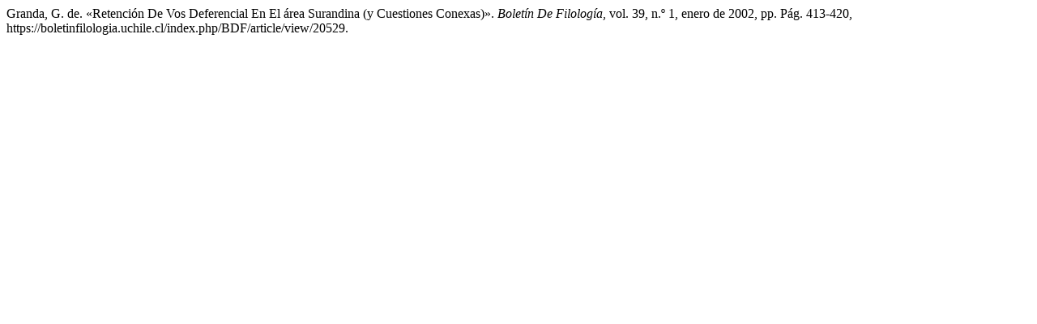

--- FILE ---
content_type: text/html; charset=UTF-8
request_url: https://boletinfilologia.uchile.cl/index.php/BDF/citationstylelanguage/get/modern-language-association?submissionId=20529&publicationId=19604
body_size: 264
content:
<div class="csl-bib-body">
  <div class="csl-entry">Granda, G. de. «Retención De Vos Deferencial En El área Surandina (y Cuestiones Conexas)». <i>Boletín De Filología</i>, vol. 39, n.º 1, enero de 2002, pp. Pág. 413-420, https://boletinfilologia.uchile.cl/index.php/BDF/article/view/20529.</div>
</div>